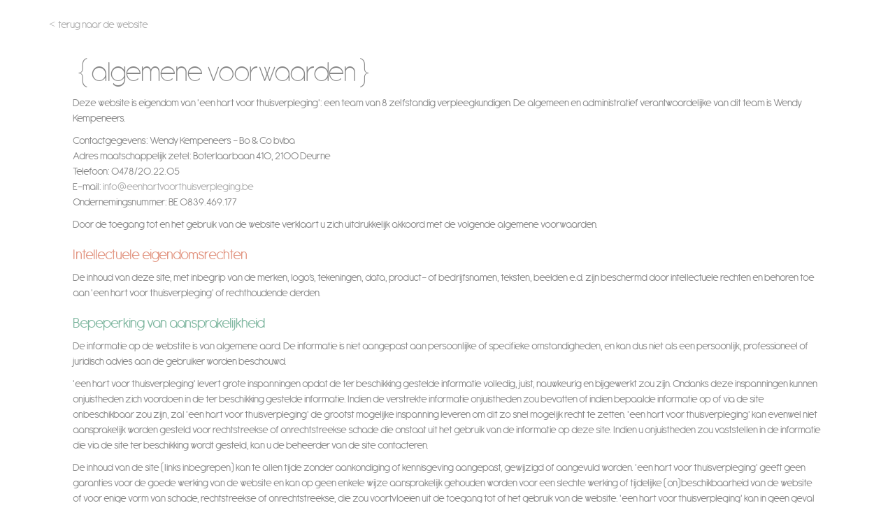

--- FILE ---
content_type: text/html
request_url: http://eenhartvoorthuisverpleging.be/algemenevoorwaarden.html
body_size: 4009
content:
<!DOCTYPE html>
<html lang="en">
  <head>
    <meta charset="utf-8">
    <meta http-equiv="X-UA-Compatible" content="IE=edge">
    <meta name="viewport" content="width=device-width, initial-scale=1">
    <!-- The above 3 meta tags *must* come first in the head; any other head content must come *after* these tags -->
    <title>Een hart voor thuisverpleging - algemene voorwaarden</title>

    <!-- Bootstrap -->
    <link href="css/bootstrap.min.css" rel="stylesheet">
    
    <!-- Eigen vormgeving -->
    <link href="css/style.css" rel="stylesheet">
    
    <link rel="icon" href="css/img/favicon.ico" type="image/x-icon" />
    <link rel="icon" href="css/img/favicon_16.png" sizes="16x16" />
    <link rel="icon" href="css/img/favicon_32.png" sizes="32x32" />
    <link rel="icon" href="css/img/favicon_48.png" sizes="48x48" />
    <link rel="icon" href="css/img/favicon_64.png" sizes="64x64" />
    <link rel="icon" href="css/img/favicon_128.png" sizes="128x128" /> 

    <!-- HTML5 shim and Respond.js for IE8 support of HTML5 elements and media queries -->
    <!-- WARNING: Respond.js doesn't work if you view the page via file:// -->
    <!--[if lt IE 9]>
      <script src="https://oss.maxcdn.com/html5shiv/3.7.2/html5shiv.min.js"></script>
      <script src="https://oss.maxcdn.com/respond/1.4.2/respond.min.js"></script>
    <![endif]-->
    
    <script type="text/javascript" src="js/googleanalytics.js"></script>
    
  </head>
  <body class="container">
  
  	<p class="terug"><a href="index.html">&lt;&nbsp; terug naar de website</a></p>

    <section id="algemenevoorwaarden">
    <div class="row">
    
    	<h2><span class="accolades">{</span> algemene voorwaarden <span class="accolades">}</span></h2>
      
      	<div class="col-xs-12">
        
        	<p>Deze website is eigendom van 'een hart voor thuisverpleging': een team van 8 zelfstandig verpleegkundigen. De algemeen en administratief verantwoordelijke van dit team is Wendy Kempeneers.</p>
			
            <p>Contactgegevens: Wendy Kempeneers - Bo & Co bvba<br>
			Adres maatschappelijk zetel: Boterlaarbaan 410, 2100 Deurne<br>
			Telefoon: 0478/20.22.05<br>
			E-mail: <script src="js/email.js"></script>
      			<script> toonmail("info","eenhartvoorthuisverpleging","be");</script><br>
			Ondernemingsnummer: BE 0839.469.177<br>
			<!--De toezichthoudende autoriteit: (wanneer uw activiteit aan een vergunningsstelsel is onderworpen)--></p>

			<p>Door de toegang tot en het gebruik van de website verklaart u zich uitdrukkelijk akkoord met de volgende algemene voorwaarden.</p>

			<h3 class="roze">Intellectuele eigendomsrechten</h3>
			<p>De inhoud van deze site, met inbegrip van de merken, logo’s, tekeningen, data, product- of bedrijfsnamen, teksten, beelden e.d. zijn beschermd door intellectuele rechten en behoren toe aan 'een hart voor thuisverpleging' of rechthoudende derden.</p>

			<h3 class="groen">Bepeperking van aansprakelijkheid</h3>
			<p>De informatie op de webstite is van algemene aard. De informatie is niet aangepast aan persoonlijke of specifieke omstandigheden, en kan dus niet als een persoonlijk, professioneel of juridisch advies aan de gebruiker worden beschouwd.</p>

			<p>'een hart voor thuisverpleging' levert grote inspanningen opdat de ter beschikking gestelde informatie volledig, juist, nauwkeurig en bijgewerkt zou zijn. Ondanks deze inspanningen kunnen onjuistheden zich voordoen in de ter beschikking gestelde informatie. Indien de verstrekte informatie onjuistheden zou bevatten of indien bepaalde informatie op of via de site onbeschikbaar zou zijn, zal 'een hart voor thuisverpleging' de grootst mogelijke inspanning leveren om dit zo snel mogelijk recht te zetten. 'een hart voor thuisverpleging' kan evenwel niet aansprakelijk worden gesteld voor rechtstreekse of onrechtstreekse schade die onstaat uit het gebruik van de informatie op deze site. Indien u onjuistheden zou vaststellen in de informatie die via de site ter beschikking wordt gesteld, kan u de beheerder van de site contacteren.</p>

			<p>De inhoud van de site (links inbegrepen) kan te allen tijde zonder aankondiging of kennisgeving aangepast, gewijzigd of aangevuld worden. 'een hart voor thuisverpleging' geeft geen garanties voor de goede werking van de website en kan op geen enkele wijze aansprakelijk gehouden worden voor een slechte werking of tijdelijke (on)beschikbaarheid van de website of voor enige vorm van schade, rechtstreekse of onrechtstreekse, die zou voortvloeien uit de toegang tot of het gebruik van de website. 'een hart voor thuisverpleging' kan in geen geval tegenover wie dan ook, op directe of indirecte, bijzondere of andere wijze aansprakelijk worden gesteld voor schade te wijten aan het gebruik van deze site of van een andere, inzonderheid als gevolg van links of hyperlinks, met inbegrip, zonder beperking, van alle verliezen, werkonderbrekingen, beschadiging van programma's of andere gegevens op het computersysteem, van apparatuur, programmatuur of andere van de gebruiker.</p>

			<p>De website kan hyperlinks bevatten naar websites of pagina's van derden, of daar onrechtstreeks naar verwijzen. Het plaatsen van links naar deze websites of pagina’s impliceert op geen enkele wijze een impliciete goedkeuring van de inhoud ervan. 'een hart voor thuisverpleging' verklaart uitdrukkelijk dat zij geen zeggenschap heeft over de inhoud of over andere kenmerken van deze websites en kan in geen geval aansprakelijk gehouden worden voor de inhoud of de kenmerken ervan of voor enige andere vorm van schade door het gebruik ervan.</p>

        </div>
    
    </div>
    <a href="#" class="backToTop"> &#8593; </a>
    </section>
    
    <section id="privacybeleid">
    
    <div class="row">
    
    	<h2><span class="accolades">{</span> privacybeleid <span class="accolades">}</span></h2>
      
      	<div class="col-xs-12">
    
    		<h3 class="roze">vertrouwelijkheidsverklaring</h3>
            
            <p>'een hart voor thuisverpleging' hecht belang aan uw privacy. Hoewel de meeste informatie op deze site beschikbaar is zonder dat er persoonlijke gegevens moeten worden verstrekt, is het mogelijk dat de gebruiker om persoonlijke informatie gevraagd wordt. Deze informatie zal enkel gebruikt worden in het kader van het beantwoorden van de door u gestelde vragen via het contactformulier. De gebruiker kan zich, kosteloos en op verzoek, steeds verzetten tegen het gebruik van zijn gegevens voor direct marketing. Daartoe zal hij zich richten tot 'een hart voor thuisverpleging':
      			<script> toonmail("info","eenhartvoorthuisverpleging","be");</script>. uw persoonsgegevens worden nooit doorgegeven aan derden. Conform de wet verwerking persoonsgegevens van 08/12/1992 beschikt de gebruiker over een wettelijk recht op inzage en eventuele correctie van zijn persoonsgegevens. Mits bewijs van identiteit (kopie identiteitskaart) kunt u  via een schriftelijke, gedateerde en ondertekende aanvraag aan 'een hart voor thuisverpleging': <script> toonmail("info","eenhartvoorthuisverpleging","be");</script>, gratis de schriftelijke mededeling bekomen van uw persoonsgegevens. Indien nodig kunt u ook vragen de gegevens te corrigeren die onjuist, niet volledig of niet pertinent zouden zijn.</p>

			<p>'een hart voor thuisverpleging' kan anonieme of geaggregeerde gegevens verzamelen van niet-persoonlijke aard, zoals browser type of IP-adres, het besturingsprogramma dat u gebruikt of de domeinnaam van de website langs waar u naar de …-website gekomen bent, of waarlangs u die verlaat. Dit maakt het ons mogelijk onze website permanent te optimaliseren voor de gebruikers.</p>

			<h3 class="groen">Het gebruik van “cookies”.</h3>
			<p>Tijdens een bezoek aan de site kunnen 'cookies' op de harde schijf van uw computer geplaatst worden en dit enkel en alleen om de site beter af te stemmen op de behoeften van de terugkerende bezoeker. Deze mini bestandjes of cookies worden niet gebruikt om het surfgedrag van de bezoeker op andere websites na te gaan. uw internetbrowser laat u toe dat u het gebruik van cookies verhindert, dat u een waarschuwing ontvangt wanneer een cookie geïnstalleerd wordt of dat u de cookies nadien van uw harde schijf verwijdert. Raadpleeg hiervoor de help-functie van uw internetbrowser.</p>

			<h3 class="blauw">Google analytics</h3>
			<p>Deze website maakt gebruik van Google Analytics, een webanalyse-service die wordt aangeboden door Google Inc. (“Google”). Google Analytics maakt gebruik van “cookies” (tekstbestandjes die op uw computer worden geplaatst) om de website te helpen analyseren hoe gebruikers de site gebruiken. De door het cookie gegenereerde informatie over uw gebruik van de website (met inbegrip van uw IP-adres) wordt overgebracht naar en door Google opgeslagen op servers in de Verenigde Staten. Google gebruikt deze informatie om bij te houden hoe u de website gebruikt, rapporten over de website-activiteit op te stellen voor website-exploitanten en andere diensten aan te bieden met betrekking tot website-activiteit en internetgebruik. Google mag deze informatie aan derden verschaffen indien Google hiertoe wettelijk wordt verplicht, of voor zover deze derden de informatie namens Google verwerken. Google zal uw IP-adres niet combineren met andere gegevens waarover Google beschikt. U kunt het gebruik van cookies weigeren door in uw browser de daarvoor geëigende instellingen te kiezen. Wij wijzen u er echter op dat u in dat geval wellicht niet alle mogelijkheden van deze website kunt benutten. Door gebruik te maken van deze website geeft u toestemming voor het verwerken van de informatie door Google op de wijze en voor de doeleinden zoals hiervoor omschreven.</p>
        
        </div>
        
    </div>
    <a href="#" class="backToTop"> &#8593; </a>
    </section>
    

    <!-- jQuery (necessary for Bootstrap's JavaScript plugins) -->
    <script src="https://ajax.googleapis.com/ajax/libs/jquery/1.11.3/jquery.min.js"></script>
    <script>
	
	$(document).ready(function(){ 
	/* eerst single page nav */
	
		$(".backToTop").click(function(){
			$("html,body").animate({scrollTop:0},1000);
		});
		
	});
	</script>
    <!-- Include all compiled plugins (below), or include individual files as needed -->
    <script src="js/bootstrap.min.js"></script>
  </body>
</html>

--- FILE ---
content_type: text/css
request_url: http://eenhartvoorthuisverpleging.be/css/style.css
body_size: 1307
content:
@charset "UTF-8";
/* CSS Document */

@font-face {
    font-family: 'antipastoextralight';
	src:url(../fonts/glyphicons-halflings-regular.eot);
    src: url('../fonts/antipasto_extralight-webfont.eot?#iefix') format('embedded-opentype'),
         url('../fonts/antipasto_extralight-webfont.woff2') format('woff2'),
         url('../fonts/antipasto_extralight-webfont.woff') format('woff'),
         url('../fonts/antipasto_extralight-webfont.ttf') format('truetype'),
         url('../fonts/antipasto_extralight-webfont.svg#antipastoextralight') format('svg');
    font-weight: normal;
    font-style: normal;

}

@font-face {
    font-family: 'antipastoregular';
    src: url('../fonts/antipasto_regular-webfont.eot');
    src: url('../fonts/antipasto_regular-webfont.eot?#iefix') format('embedded-opentype'),
         url('../fonts/antipasto_regular-webfont.woff2') format('woff2'),
         url('../fonts/antipasto_regular-webfont.woff') format('woff'),
         url('../fonts/antipasto_regular-webfont.ttf') format('truetype'),
         url('../fonts/antipasto_regular-webfont.svg#antipastoregular') format('svg');
    font-weight: normal;
    font-style: normal;

}

@font-face {
    font-family: 'robotothin';
    src: url('../fonts/roboto-thin-webfont.eot');
    src: url('../fonts/roboto-thin-webfont.eot?#iefix') format('embedded-opentype'),
         url('../fonts/roboto-thin-webfont.woff2') format('woff2'),
         url('../fonts/roboto-thin-webfont.woff') format('woff'),
         url('../fonts/roboto-thin-webfont.ttf') format('truetype'),
         url('../fonts/roboto-thin-webfont.svg#robotothin') format('svg');
    font-weight: normal;
    font-style: normal;

}

html, body{
	font-family:"antipastoregular";
	font-size:16px;
	color:#878787;
	position:relative;
}

h2{
	font-family:"antipastoextralight";
	font-size:42px;
	margin-left:2%;
}

.accolades{
	font-family: 'robotothin';
	font-weight:100;
	font-size:42px;
}

h3{
	font-size:22px;
}

h4{
	font-size:14.5px;
}

.headline{
	font-size:45px;
}

.roze{
	color: #e29581;
}

.groen{
	color: #7fb7a0;
}

.blauw{
	color: #7db4c5;
}

header{
	text-align:center;
}

#logo{
	width:100%;
	max-width:450px;
	height:auto;
}

header div{
	text-align:right;
	margin-top:0px;
}

.navbar-default{
	background-color:#ffffff;
	border:none;
}

.navbar-default .navbar-nav li a{
	color:#878787;
	opacity:0.7;
}

.nav > li > a:hover,
.nav > li > a:focus {
	color:#878787;
	opacity:1;
}

.nav .open > a,
.nav .open > a:hover,
.nav .open > a:focus {
	color:#878787;
	opacity:1;
}

a{
	text-decoration:none;
	color:#878787;
	opacity:0.7;
}

a:hover,
a:focus,
a:visited {
	color:#878787;
	opacity:1;
}

section{
	padding-left:3%;
	padding-right:3%;
	padding-bottom:70px;
	position:relative;
}

section#wiewezijn h3{
	color: #1d96ad;
}

section#watwedoen{
	background-color:#cee0e7;
	color:#ffffff;
}

section#contacteerons{
	background-color:#cee0e7;
	color:#ffffff;
}

.half{
	width:50%;
	height:auto;
	float:left;
	font-size:13px;
}

section#links{
	padding-bottom:70px;
	z-index:1;
}

section#links h3{
	color: #d66251;
	z-index:1;
}

section#afsluiter{
	text-align:center;
	padding-bottom:10%;
	z-index:1;
}

section#legal{
	text-align:center;
	padding-bottom:0;
	z-index:1;
}

.backToTop{
	position:absolute;
	right:5%;
	bottom:3%;
	color:#bcd5de;
	padding:5px;
}

.backToTop:link, .backToTop:visited, .backToTop:hover, .backToTop:active{
	text-decoration:none;
	color:#bcd5de;
}

section#watwedoen .backToTop, section#contacteerons .backToTop{
	color:#ffffff;
}

section#afsluiter{
	color:#1d96ad;
}

section#afsluiter h3{
	font-size:50px;
}

section#afsluiter .afsluiter1{
	font-size:27px;
}

section#afsluiter .afsluiter2{
	font-size:16px;
}

footer{
	width:100%;
	height:auto;
	overflow: hidden;
	padding-top:0px;
	position:absolute;
	left:0px;
	bottom:0px;
}

#bottomlogo{
	width:100%;
	height:auto;
	z-index:-1;
}

.row {
  margin-right: -15px;
  margin-left: -15px;
}

form label{
	width:30%;
	text-align:left;
}

form input, form textarea{
	width: 65%;
	border-radius:8px;
	color:#878787;
	background-color:#ffffff;
}

input, form textarea{
	border:none;
	padding:4px;
}

.btn{
	border-radius:8px;
	border:none;
}

#verzendknop{
	margin-right:7.5%;
}

.backToTop{
	font-size:18px;
}

p.terug{
	margin-top:25px;
}

@media (min-width: 768px) {
	
	header div{
		margin-top:45px;
	}
	
	h4{
		font-size:19px;
	}
	
	.headline{
		font-size:64px;
	}

	form label{
		width:35%;
		margin-right:2%;
		text-align:right;
	}
	
	form input, form textarea{
		width: 60%;
		border-radius:8px;
	}
	
	#verzendknop{
		margin-right:2.5%;
	}
	
	.half{
		font-size:16px;
	}
	
	section#afsluiter{
		padding-bottom:40px;
	}
	
	section#afsluiter h3{
		font-size:100px;
	}
	
	section#afsluiter .afsluiter1{
		font-size:42px;
	}
	
	section#afsluiter .afsluiter2{
		font-size:29px;
	}
	
	.backToTop{
		font-size:20px;
	}



}

@media (min-width: 992px) {
	
	section#afsluiter{
		padding-bottom:90px;
	}
	
	section#afsluiter h3{
		font-size:111px;
	}
	
	section#afsluiter .afsluiter1{
		font-size:47px;
	}
	
	section#afsluiter .afsluiter2{
		font-size:32px;
	}
	
	.backToTop{
		font-size:23px;
	}

}

@media (min-width: 1200px) {
	
	section#afsluiter{
		padding-bottom:150px;
	}

}

--- FILE ---
content_type: text/javascript
request_url: http://eenhartvoorthuisverpleging.be/js/email.js
body_size: 154
content:
// JavaScript Document

function toonmail(naam, provider, extentie)
{
  document.write("<a href=\"mailto:" + naam + "@" + provider + "." + extentie + "\">" + naam + "@" + provider + "." + extentie + "</a>");
  
 
}
